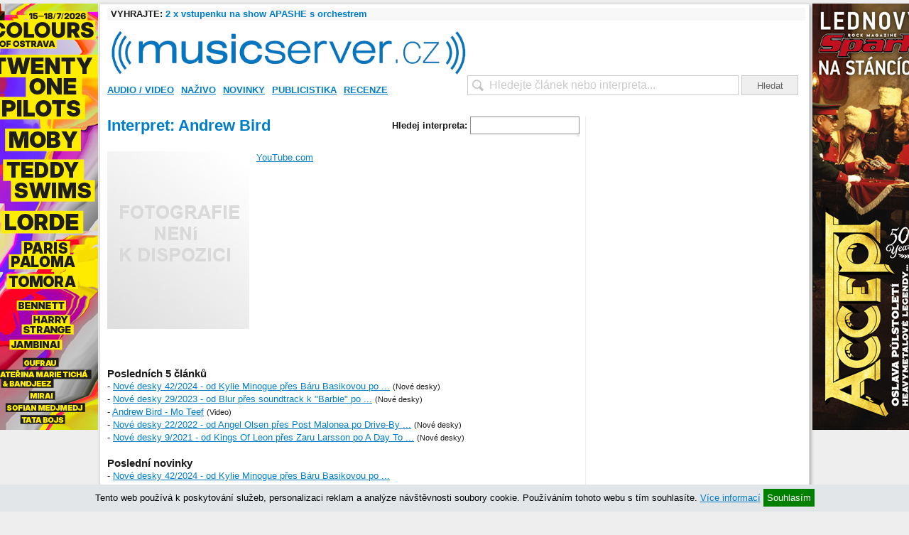

--- FILE ---
content_type: text/html; charset=UTF-8
request_url: https://musicserver.cz/interpret/Andrew-Bird/
body_size: 11171
content:
<!DOCTYPE html PUBLIC "-//W3C//DTD XHTML 1.0 Strict//EN" "http://www.w3.org/TR/xhtml1/DTD/xhtml1-strict.dtd">
<html xmlns="http://www.w3.org/1999/xhtml">
<head>
<meta http-equiv="Content-Type" content="text/html; charset=utf-8" />
<meta name="robots" content="all,follow">
<meta http-equiv="cache-control" content="public" />
<meta name="author" content="prolidi.cz" />
<meta name="copyright" content="prolidi.cz" />
<meta name="keywords" content="musicserver,recenze,cs,dvd" />
<meta name="description" content="Andrew Bird" />
<meta http-equiv="Content-language" content="cs" />
<link rel="SHORTCUT ICON" href="/favicon.ico" />
<link rel="alternate" type="text/xml" title="RSS" href="https://musicserver.cz/rss/" />
<title>Andrew Bird - musicserver.cz</title>
<script type="text/javascript" src="/js/jquery-latest.min.js"></script>
<script type="text/javascript" src="/js/jquery-ui.min.js"></script>
<script type="text/javascript" src="/js/jquery.fancybox.pack.js"></script>
<script type="text/javascript" src="/js/ms.js"></script>
<script type="text/javascript">
/*
$(document).ready(function() {
 $("input[name=hledat]").autocomplete({
  source: "/hnas/",
  minLength: 1,
  select: function(event,ui) {
   if(ui.item.url!=0) document.location=ui.item.url;
   $('input[name=hledat]').val("");
   return false;
  }
 });
});
*/
</script> 
<link rel="stylesheet" type="text/css" href="/css/jquery.fancybox.css" media="screen" />
<link rel="stylesheet" type="text/css" href="/css/jquery-ui.css" />
<link rel="stylesheet" type="text/css" href="/css/ms.css" />

<meta property="og:url" content="https://musicserver.cz/interpret/Andrew-Bird/" />
<meta property="og:type" content="article" />
<meta property="og:description" content="Andrew Bird" />
<meta property="og:title" content="Andrew Bird - " />
<meta property="og:site_name" content="musicserver.cz" />
<meta property="fb:app_id" content="123088031076219" />
<script type='text/javascript' src=//www.imeg.cz/rev/www/delivery/spcjs.php?id=1'></script>
<script async src="https://www.googletagmanager.com/gtag/js?id=G-ELR2NFHMSH"></script>
<script>window.dataLayer=window.dataLayer || [];function gtag(){dataLayer.push(arguments);}gtag('js',new Date());gtag('config','G-ELR2NFHMSH');</script>
<!-- (C)2000-2015 Gemius SA - gemiusAudience / musicserver.cz / Ostatni -->
<script type="text/javascript">
<!--//--><![CDATA[//><!--
var pp_gemius_identifier = '0sI7W2NgVN4EyrSX394WmMQK7_Y_iMMK1.ZYsO_39In.H7';
// lines below shouldn't be edited
function gemius_pending(i) { window[i] = window[i] || function() {var x = window[i+'_pdata'] = window[i+'_pdata'] || []; x[x.length]=arguments;};};
gemius_pending('gemius_hit'); gemius_pending('gemius_event'); gemius_pending('pp_gemius_hit'); gemius_pending('pp_gemius_event');
(function(d,t) {try {var gt=d.createElement(t),s=d.getElementsByTagName(t)[0],l='http'+((location.protocol=='https:')?'s':''); gt.setAttribute('async','async');
gt.setAttribute('defer','defer'); gt.src=l+'://spir.hit.gemius.pl/xgemius.js'; s.parentNode.insertBefore(gt,s);} catch (e) {}})(document,'script');
//--><!]]>
</script>
<script async src="//pagead2.googlesyndication.com/pagead/js/adsbygoogle.js"></script>
<script src="//d.seznam.cz/recass/js/sznrecommend-measure.min.js" data-webid="53"></script>
<script src="//d.seznam.cz/recass/js/sznrecommend.min.js"></script>
</head>

<body>
<div id="pgwrap" style="display:block">
<center><div id="banner-top">
<ins data-revive-zoneid="1" data-revive-id="68e442ef5851f9c8b43d76e6cdac1d18"></ins>
<script async src="//www.imeg.cz/rev/www/delivery/asyncjs.php"></script>
</div></center>
<div id="counters" style="position:absolute;top:0;left:-5000px">
<a href="//www.toplist.cz"><script language="JavaScript" type="text/javascript" charset="utf-8"><!--
document.write('<img src="//toplist.cz/count.asp?id=23882&http='+encodeURIComponent(document.referrer)+'&t='+encodeURIComponent(document.title)+'&l='+encodeURIComponent(document.URL)+'&wi='+encodeURIComponent(window.screen.width)+'&he='+encodeURIComponent(window.screen.height)+'&cd='+encodeURIComponent(window.screen.colorDepth)+'" width="1" height="1" border=0 alt="TOPlist" />');
//--></script><noscript><img src="//toplist.cz/count.asp?id=23882&njs=1" border="0" alt="TOPlist" width="1" height="1" /></noscript></a><!-- start prolidi pocitadlo - id=4444 -->
<noscript><img src="//poc2.prolidi.cz/obrazek.gif?i=4444&amp;l=2" border="0" alt="0" width="1" height="1" /></noscript>
<script type="text/javascript"><!--//
var isite=4444;
//--></script>
<script type="text/javascript" src="//poc2.prolidi.cz/prolidipoc2.js"></script>
<!-- end prolidi pocitadlo - id=4444 -->
</div>
 <div id="obal">
 <script>
  window.onload=function() { document.getElementById('banner-sky-levy').style.top=(document.getElementById('obal').offsetTop)+"px"; document.getElementById('banner-sky-pravy').style.top=(document.getElementById('obal').offsetTop)+"px"; document.getElementById('banner-sky-levy').style.position='fixed'; document.getElementById('banner-sky-pravy').style.position='fixed'; }
  window.onscroll=function() { if(typeof(window.scrollY) == 'number') var scrollY=window.scrollY; else var scrollY=document.documentElement.scrollTop; if(scrollY > document.getElementById('obal').offsetTop) { document.getElementById('banner-sky-levy').style.top="0px"; document.getElementById('banner-sky-pravy').style.top="0px"; } else { document.getElementById('banner-sky-levy').style.top=(document.getElementById('obal').offsetTop-scrollY)+"px"; document.getElementById('banner-sky-pravy').style.top=(document.getElementById('obal').offsetTop-scrollY)+"px"; }}
 </script>
 <div id="banner-sky-levy" style="position:absolute;margin-left:-168px;top:0px">
  <ins data-revive-zoneid="2" data-revive-id="68e442ef5851f9c8b43d76e6cdac1d18"></ins>
  <script async src="//www.imeg.cz/rev/www/delivery/asyncjs.php"></script>
 </div>
 <div id="banner-sky-pravy" style="position:absolute;margin-left:998px;top:0px;">
  <ins data-revive-zoneid="3" data-revive-id="68e442ef5851f9c8b43d76e6cdac1d18"></ins>
  <script async src="//www.imeg.cz/rev/www/delivery/asyncjs.php"></script>
 </div>
  <div id="soutez">
   <strong>VYHRAJTE:</strong> <a href="/soutez/">2 x vstupenku na show APASHE s orchestrem</a>
  </div>
  <div class="clear"></div>
  <div id="hlava">
   <div id="logo"><a href="/"><img src="/images/logo-ms-blue.png" width="500" alt="" /></a></div>
  <div id="login">
  </div>
   <div id="hledat"><form action="/hledat/" onsubmit="if(document.getElementById('hledatid').value!='' && document.getElementById('hledatid').value!=document.getElementById('hledatid').defaultValue) window.location='/hledat/'+encodeURI(document.getElementById('hledatid').value).replace(/%20/g,'+')+'/'; else alert('Zkuste nejdříve zadat co chcete hledat.'); return false;"><input type="text" name="hledat" id="hledatid" class="input" value="Hledejte článek nebo interpreta..." onfocus="if(this.value==this.defaultValue) { this.value = ''; this.style.color='#000';}" onblur="if(this.value=='') { this.value = this.defaultValue;this.style.color='#cbcbcb';}" /> <input type="submit" value="Hledat" class="button" /></form></div>
  </div>
  <div id="menu">
   <ul><li><a href="/audio-video/">Audio / Video</a><div><a href="/audio/">Audio</a><a href="/video/">Video</a></div></li><li><a href="/nazivo/">Naživo</a><div><a href="/fotogalerie/">Fotogalerie</a></div></li><li><a href="/novinky/">Novinky</a><div><a href="/komentare-hitparad-ceske/">České hitparády</a><a href="/komercni-clanky/">Komerční články</a><a href="/nove-desky/">Nové desky</a><a href="/tiskove-zpravy/">Tiskové zprávy</a></div></li><li><a href="/publicistika/">Publicistika</a><div><a href="/komentovane-diskografie/">Komentované diskografie</a><a href="/na-okraj/">Na okraj</a><a href="/nejvic-nej/">Nejvíc nej</a><a href="/rozhovory/">Rozhovory</a><a href="/ultrapoparuv-koutek/">Ultrapopařův koutek</a></div></li><li><a href="/recenze/">Recenze</a><div><a href="/hudba-v-tisku/">Hudba v tisku</a><a href="/hudba-v-tv/">Hudba v TV</a><a href="/makrorecenze/">Makrorecenze</a><a href="/minirecenze/">Minirecenze</a><a href="/slavna-alba/">Slavná alba</a><a href="/zaprasenosti/">Zaprášenosti</a></div></li></ul>
  </div>
  <div class="leva">
 <div class="stred">
  <script type="text/javascript">
  function getInt(action,odkud) {
   var hlavicka = document.getElementsByTagName('head')[0];
   var dataLoader = document.getElementById('scriptLoader');
   if(dataLoader) hlavicka.removeChild(dataLoader);
   script = document.createElement('script');
   script.id = 'scriptLoader';
   script.src = "/interpret/"+action+"/"+odkud+"/";
   x = document.getElementsByTagName('head')[0];
   x.appendChild(script);
   return false;
  }
  function ge(co) {
   return document.getElementById(co);
  }
  </script>
  <div style="float:right">
  <b>Hledej interpreta: </b><input id="idinterpret" name="finter" onkeyup="getInt('nasep',this.value)" autocomplete="off">
  <div style="right:0px;position:relative;"><div id="vinterpreti" style="right:0px;position:absolute;z-index:10;background:#EEEEEE;padding:2px;"></div></div>
  <br />
  </div>

  <h1>Interpret: Andrew Bird</h1>
                 <br />
                 <div style="height:250px; float:left">
                  <img id="fotka" src="/img/autor/autor-blank.jpg" /><br />
                 </div>
                 <div style="float:left; margin-left:10px;">
                  <a href="http://www.youtube.com/results?search_query=Andrew+Bird" target="_blank">YouTube.com</a><br /><br />
                 </div>
                 <br clear="all" />
                 <br />
                 <br />
                 <br />
                </div>

              <div class="int-list">
              <h3>Posledních 5 článků</h3>
                  - <a href="/clanek/74758/nove-desky-42-2024-od-kylie-minogue-pres-baru-basikovou-po-rag-n-bone-mana/" title="Nové desky 42/2024 - od Kylie Minogue přes Báru Basikovou po Rag'n'Bone Mana">Nové desky 42/2024 - od Kylie Minogue přes Báru Basikovou po ...</a> <small>(Nové desky)</small><br />
                  - <a href="/clanek/71430/nove-desky-29-2023-od-blur-pres-soundtrack-k-barbie-po-rockery-greta-van-fleet/" title="Nové desky 29/2023 - od Blur přes soundtrack k &quot;Barbie&quot; po rockery Greta Van Fleet">Nové desky 29/2023 - od Blur přes soundtrack k &quot;Barbie&quot; po ...</a> <small>(Nové desky)</small><br />
                  - <a href="/clanek/71437/andrew-bird-mo-teef/" title="">Andrew Bird - Mo Teef</a> <small>(Video)</small><br />
                  - <a href="/clanek/68333/nove-desky-22-2022-od-angel-olsen-pres-post-malonea-po-drive-by-truckers/" title="Nové desky 22/2022 - od Angel Olsen přes Post Malonea po Drive-By Truckers">Nové desky 22/2022 - od Angel Olsen přes Post Malonea po Drive-By ...</a> <small>(Nové desky)</small><br />
                  - <a href="/clanek/65275/nove-desky-9-2021-od-kings-of-leon-pres-zaru-larsson-po-a-day-to-remember/" title="Nové desky 9/2021 - od Kings Of Leon přes Zaru Larsson po A Day To Remember">Nové desky 9/2021 - od Kings Of Leon přes Zaru Larsson po A Day To ...</a> <small>(Nové desky)</small><br />
                  <br />
              <h3>Poslední novinky</h3>
                  - <a href="/clanek/74758/nove-desky-42-2024-od-kylie-minogue-pres-baru-basikovou-po-rag-n-bone-mana/" title="Nové desky 42/2024 - od Kylie Minogue přes Báru Basikovou po Rag'n'Bone Mana">Nové desky 42/2024 - od Kylie Minogue přes Báru Basikovou po ...</a><br />
                  - <a href="/clanek/71430/nove-desky-29-2023-od-blur-pres-soundtrack-k-barbie-po-rockery-greta-van-fleet/" title="Nové desky 29/2023 - od Blur přes soundtrack k &quot;Barbie&quot; po rockery Greta Van Fleet">Nové desky 29/2023 - od Blur přes soundtrack k &quot;Barbie&quot; po ...</a><br />
                  - <a href="/clanek/68333/nove-desky-22-2022-od-angel-olsen-pres-post-malonea-po-drive-by-truckers/" title="Nové desky 22/2022 - od Angel Olsen přes Post Malonea po Drive-By Truckers">Nové desky 22/2022 - od Angel Olsen přes Post Malonea po Drive-By ...</a><br />
                  - <a href="/clanek/65275/nove-desky-9-2021-od-kings-of-leon-pres-zaru-larsson-po-a-day-to-remember/" title="Nové desky 9/2021 - od Kings Of Leon přes Zaru Larsson po A Day To Remember">Nové desky 9/2021 - od Kings Of Leon přes Zaru Larsson po A Day To ...</a><br />
                  - <a href="/clanek/64488/nove-desky-43-2020-od-ariany-grande-pres-keitha-jarretta-po-b-side-band/" title="Nové desky 43/2020 - od Ariany Grande přes Keitha Jarretta po B-Side Band">Nové desky 43/2020 - od Ariany Grande přes Keitha Jarretta po B-Side ...</a><br />
                  - <a href="/clanek/52892/nove-desky-pro-13-tyden/" title="">Nové desky pro 13. týden</a><br />
                  - <a href="/clanek/36640/soundtrack-k-muppets-ozdobi-joanna-newsom-feist-nebo-mickey-rooney/" title="">Soundtrack k "Muppets" ozdobí Joanna Newsom, Feist nebo Mickey Rooney</a><br />
                  <br />
                  <h3>Ostatní články</h3>
                  - <a href="/clanek/71437/andrew-bird-mo-teef/" title="">Andrew Bird - Mo Teef</a> <small>(Video)</small><br />
                  - <a href="/clanek/26124/mp3-jukebox-21-2009/" title="">MP3 Jukebox 21/2009</a> <small>(Audio)</small><br />
                  - <a href="/clanek/24781/zaostreno-na-podpultovky-5-2009/" title="">Zaostřeno na podpultovky 5/2009</a> <small>(Publicistika)</small><br />
                  - <a href="/clanek/24740/video-jukebox-4-2009/" title="">Video Jukebox 4/2009</a> <small>(Video)</small><br />
                  - <a href="/clanek/17695/mp3-jukebox-7-2007/" title="">MP3 Jukebox 7/2007</a> <small>(Audio)</small><br />
 </div>
 </div><!-- /leva -->
  <div class="prava" style="overflow:hidden">
<ins data-revive-zoneid="23" data-revive-id="68e442ef5851f9c8b43d76e6cdac1d18"></ins>
<script async src="//www.imeg.cz/rev/www/delivery/asyncjs.php"></script>
  <h3 style="margin-top: 0">ALBUM TÝDNE 04/2026</h3>
  <div class="premtyd" style="cursor:pointer" onclick="document.location='/clanek/77986/martin-kyspersky-ales-pilgr-marek-doubrava-petr-nikl-chunta/'">
   <img src="/img/233742.jpg" align="left" style="margin-right: 5px;box-shadow:2px 2px 2px #aaa; width:150px" />
   <a href="/clanek/77986/martin-kyspersky-ales-pilgr-marek-doubrava-petr-nikl-chunta/" class="title"><strong>Martin Kyšperský, Aleš Pilgr, Marek Doubrava, Petr Nikl</strong></a><br />
   <strong>Chunta</strong><br />
   <p class="mt5">V roce 2023 se frontman Květů Martin Kyšperský spojil s výtvarníkem a snílkem Petrem Niklem a vydali společnou desku s hitem "Dogátka". Teď mezi sebe přibrali ještě dlouholetého Kyšperského parťáka Aleše Pilgra a Marka Doubravu z Hm… a nahráli o dost barevnější album "Chunta".</p>
   <b>9/10</b>
   <div class="clear"></div>
  </div>

<div id="adssmr" class="banner" style="margin-top:10px;text-align:center">
 <ins data-revive-zoneid="4" data-revive-id="68e442ef5851f9c8b43d76e6cdac1d18"></ins>
 <script async src="//www.imeg.cz/rev/www/delivery/asyncjs.php"></script>
</div>


  <h3>NEJČTENĚJŠÍ ČLÁNKY <small>(za poslední týden)</small></h3>
  <ul class="unordered-m-link-list">
    <li><a href="/clanek/78086/tereza-maskova-ruzove-o2-universum-praha-24-1-2026/" class="nadpis"><span>Naživo</span>: Koncert s velkou show a ještě větší duší. Tereza Mašková nadchla O2 universum</a></li>
    <li class="even"><a href="/clanek/78095/yungblud-se-omluvil-za-spolecnou-fotku-s-tillem-lindemannem-z-rammstein/" class="nadpis">Yungblud se omluvil za společnou fotku s Tillem Lindemannem z Rammstein</a></li>
    <li><a href="/clanek/78087/andrea-bocelli-cesky-narodni-symfonicky-orchestr-o2-arena-praha-24-11-2026/" class="nadpis"><span>Naživo</span>: K slzám na krajíčku a lapání po dechu vždy spolehlivě zavelí. Nikdo na něj nemá. Jmenuje se Andrea Bocelli</a></li>
    <li class="even"><a href="/clanek/78115/bruce-springsteen-streets-of-minneapolis/" class="nadpis"><span>Audio</span>: Pohár trpělivosti Bruce Springsteena přetekl. V protestsongu "Streets of Minneapolis" je až děsivě přímý</a></li>
    <li><a href="/clanek/78054/tupici-feat-eva-adamczykova-pod-si-2-0/" class="nadpis"><span>Video</span>: Olympijské hymně "Poď si 2.0" od Ťupíků s Bárou Polákovou nepomohla ani Eva Adamczyková</a></li>
    <li class="even"><a href="/clanek/78083/ctyricet-nejlepsich-zahranicnich-desek-roku-2025-podle-musicserveru-10-1/" class="nadpis"><span>Nejvíc nej</span>: Čtyřicet nejlepších zahraničních desek roku 2025 podle musicserveru (10-1)</a></li>
    <li><a href="/clanek/78078/dvacet-nejlepsich-domacich-desek-roku-2025-podle-musicserveru-5-1/" class="nadpis"><span>Nejvíc nej</span>: Dvacet nejlepších domácích desek roku 2025 podle musicserveru (5-1)</a></li>
    <li class="even"><a href="/clanek/78113/michal-pavlicek-a-hoste-o2-universum-praha-28-1-2026/" class="nadpis"><span>Naživo</span>: Michal Pavlíček slavil jubileum a ze své bohaté hudební pokladnice vytahoval klenot za klenotem</a></li>
    <li><a href="/clanek/78084/udg-delaji-cistku-opousti-je-pulka-skupiny-vcetne-zpevaka/" class="nadpis">UDG dělají čistku, opouští je půlka skupiny včetně zpěváka</a></li>
    <li class="even"><a href="/clanek/78109/zaz-o2-universum-praha-27-1-2026/" class="nadpis"><span>Naživo</span>: ZAZ tentokrát v Praze nezářila tak jako obvykle</a></li>
  </ul>

<!-- br /><a href="/to/chaty" target="_blank"><img src="http://www.imeg.cz/img/chaty.jpg" alt="Chaty" /></a -->

  <h3>FILMSERVER.CZ PÍŠE</h3>
  <ul class="unordered-m-link-list">
    <li><a href="https://filmserver.cz/clanek/20315/nerikejte-mi-dedo/" class="nadpis">Neříkejte mi dědo</a></li>
    <li class="even"><a href="https://filmserver.cz/clanek/20314/how-to-make-a-killing/" class="nadpis">How to Make a Killing</a></li>
    <li><a href="https://filmserver.cz/clanek/20310/tv-tipy-30-1-2026-5-2-2026/" class="nadpis">TV tipy: Autíčkář Julius Caesar zařídil návrat detektiva</a></li>
    <li class="even"><a href="https://filmserver.cz/clanek/20313/berlin/" class="nadpis">Berlín</a></li>
    <li><a href="https://filmserver.cz/clanek/20312/pravda-a-zrada/" class="nadpis">Pravda a zrada</a></li>
    <li class="even"><a href="https://filmserver.cz/clanek/20308/kinopremiery-5-tyden/" class="nadpis">Kinopremiéry: Princezna stokrát jinak volá SOS a dostala milost</a></li>
    <li><a href="https://filmserver.cz/clanek/20311/nevdecne-bytosti/" class="nadpis">Nevděčné bytosti</a></li>
    <li class="even"><a href="https://filmserver.cz/clanek/20309/super-mario-galakticky-film/" class="nadpis">Super Mario galaktický film</a></li>
    <li><a href="https://filmserver.cz/clanek/20307/top-20-cr-4-tyden/" class="nadpis">Top 20 ČR: Avatar je stále neporažen</a></li>
    <li class="even"><a href="https://filmserver.cz/clanek/20304/box-office-4-vikend/" class="nadpis">Box office: Konec vlády Avatara</a></li>
  </ul>

  <h3>FULLMOONZINE.CZ PÍŠE</h3>
  <ul class="unordered-m-link-list">
  <li><a href="https://www.fullmoonzine.cz/clanky/nejlepsi-texty-full-moonu-2025" class="nadpis">Nejlepší texty Full Moonu 2025</a></li><li class="even"><a href="https://www.fullmoonzine.cz/clanky/atmosfera-co-se-nevejde-mezi-steny-stygian-bough-40-watt-sun" class="nadpis">Atmosféra, co se nevejde mezi stěny (Stygian Bough + 40 Watt Sun)</a></li><li><a href="https://www.fullmoonzine.cz/galerie/stella-rose-barbora-hora-27-1-2026-kabinet-muz-brno" class="nadpis">Stella Rose + Barbora Hora, 27.1.2026, Kabinet Múz, Brno</a></li><li class="even"><a href="https://www.fullmoonzine.cz/clanky/nejlepsi-texty-full-moonu-2025-ludia-precenuju-schopnost-umelcov-nieco-zmenit-a-to-je-zasadna-chyba-agata-pyzik" class="nadpis">Nejlepší texty Full Moonu 2025: „Ľudia preceňujú schopnosť umelcov niečo zmeniť, a to je zásadná chyba“ (Agata Pyzik)</a></li><li><a href="https://www.fullmoonzine.cz/clanky/nejlepsi-texty-full-moonu-2025-vsechny-cesty-vedou-k-taboraku-folkova-lipnice" class="nadpis">Nejlepší texty Full Moonu 2025: Všechny cesty vedou k táboráku (Folková Lipnice)</a></li>  </ul>

  <h3>SPARK PÍŠE</h3>
  <ul class="unordered-m-link-list">
  <li><a href="https://www.spark-rockmagazine.cz/od-samanismu-k-metalu-michal-pavlicek-oslavil-sedmdesatiny-v-o2-universu" class="nadpis">Od šamanismu k metalu: Michal Pavlíček oslavil sedmdesátiny v O2 universu</a></li><li class="even"><a href="https://www.spark-rockmagazine.cz/pardubicky-navar-a-zpevacka-barbora-filipi-kris-prichazeji-s-duetem-pojednavajicim-o-zpevaccine-zivotni-tragedii" class="nadpis">Pardubický NAVAR a zpěvačka Barbora Filipi (KRIS) přicházejí s duetem pojednávajícím o zp�</a></li><li><a href="https://www.spark-rockmagazine.cz/agnostic-front-nakopavaji-v-novem-singlu-sedaci-cast-vsem-uhybakum-cast-vsem" class="nadpis">AGNOSTIC FRONT nakopávají v novém singlu sedací část všem uhýbákům</a></li><li class="even"><a href="https://www.spark-rockmagazine.cz/sabaton-odkladaji-severoamericke-turne" class="nadpis">SABATON odkládají severoamerické turné</a></li><li><a href="https://www.spark-rockmagazine.cz/neskladal-jsem-novou-desku-s-vedomim-ze-bude-posledni-rika-frontman-megadeth-dave-mustaine-v-unorovem-sparku" class="nadpis">„Neskládal jsem novou desku s vědomím, že bude poslední,“ říká frontman MEGADETH Dave M</a></li>  </ul>

  <h3>CO, KDY, KDE &nbsp; <small>(doporučujeme)</small></h3>
  <small>
  <div style="display:inline-block;width:50px;">So 31.01.</div> <a href="/cokdykde/zobraz/29211/">Benjamin Amaru (CH)</a> <small>(Café V lese, Praha)</small><br />
  <div style="display:inline-block;width:50px;">So 31.01.</div> <a href="/cokdykde/zobraz/31865/">Youth Code (US) / King Yosef (US) / Street Sects (US)</a> <small>(Kabinet Múz, Brno)</small><br />
  <div style="display:inline-block;width:50px;">Čt 05.02.</div> <a href="/cokdykde/zobraz/28904/">Béla Fleck / Edmara Castañedy / Antonio Sánchez (US/CO/MEX)</a> <small>(Archa+, Praha)</small><br />
  <div style="display:inline-block;width:50px;">So 07.02.</div> <a href="/cokdykde/zobraz/29214/">Alfa Mist (UK)</a> <small>(MeetFactory, Praha)</small><br />
  <div style="display:inline-block;width:50px;">Po 09.02.</div> <a href="/cokdykde/zobraz/26005/">Marcus & Martinus (SWE)</a> <small>(Sono Centrum, Brno)</small><br />
  <div style="display:inline-block;width:50px;">Po 09.02.</div> <a href="/cokdykde/zobraz/26068/">All Time Low (US)</a> <small>(SaSaZu, Praha)</small><br />
  <div style="display:inline-block;width:50px;">Út 10.02.</div> <a href="/cokdykde/zobraz/26006/">Marcus & Martinus (SWE)</a> <small>(Forum Karlín, Praha)</small><br />
  <div style="display:inline-block;width:50px;">Čt 12.02.</div> <a href="/cokdykde/zobraz/31205/">Lenka Dusilová (CZ)</a> <small>(Archa+, Praha)</small><br />
  <div style="display:inline-block;width:50px;">Ne 15.02.</div> <a href="/cokdykde/zobraz/30165/">BvdLvd (UK) / Changeline (FR)</a> <small>(Café V Lese, Praha)</small><br />
  <div style="display:inline-block;width:50px;">Po 16.02.</div> <a href="/cokdykde/zobraz/26067/">Sombr (US)</a> <small>(Forum Karlín, Praha)</small><br />
  </small>
  <p align="center"><a href="/cokdykde/">&raquo; zobrazit všechny akce &laquo;</a></p>
  <h3>OBLÍBENÍ INTERPRETI <small>(za poslední týden)</small></h3>
   <a style="white-space:nowrap" href="/interpret/vladimir-misik/">Vladimír Mišík</a>
   <a style="white-space:nowrap" href="/interpret/the-prodigy/">The Prodigy</a>
   <a style="white-space:nowrap" href="/interpret/justin-bieber/">Justin Bieber</a>
   <a style="white-space:nowrap" href="/interpret/prince/">Prince</a>
   <a style="white-space:nowrap" href="/interpret/madonna/">Madonna</a>
   <a style="white-space:nowrap" href="/interpret/lady-gaga/">Lady Gaga</a>
   <a style="white-space:nowrap" href="/interpret/ewa-farna/">Ewa Farna</a>
   <a style="white-space:nowrap" href="/interpret/beyonce/">Beyoncé</a>
   <a style="white-space:nowrap" href="/interpret/the-cure/">The Cure</a>
   <a style="white-space:nowrap" href="/interpret/coldplay/">Coldplay</a>

  <div id="facebook" style="margin-top:10px;">
   <iframe src="//www.facebook.com/plugins/fan.php?connections=10&amp;height=260&amp;id=171984707401&amp;locale=cs_CZ&amp;logobar=false&amp;sdk=joey&amp;stream=false&amp;width=300" class="fb_ltr" name="f135e0ff7e33918" id="f1c92e067b2e2e4" scrolling="no" frameborder="0" height="260"></iframe>
  </div>

  <div id="gplus" style="margin-top: 10px; width: 300px; height: 118px;  overflow: hidden; border-right: 1px solid #DCDCDC">
   <script type="text/javascript" src="https://apis.google.com/js/plusone.js">{lang: 'cs'}</script>
   <div class="g-plus" data-width="300" data-height="131" data-href="//plus.google.com/109447285515445925772" data-rel="publisher"></div>
  </div>

  </div><!-- /prava -->
  <div class="clear"></div>
 </div>
 <div id="pata">
  <div>
   <div style="float:left">
    <a href="//facebook.com/musicserver" target="_blank"><img src="/images/s-fb.png" alt="filmserver.cz na Facebooku" /></a>
    <a href="//twitter.com/musicservercz" target="_blank"><img src="/images/s-tw.png" alt="filmserver.cz na Twitteru" /></a>
    <a href="//cz.linkedin.com/company/" target="_blank"><img src="/images/s-in.png" alt="filmserver.cz na LinkedIn" /></a>
    <a href="//youtube.com/musicservercz" target="_blank"><img src="/images/s-yt.png" alt="filmserver.cz na YouTube" /></a>
    <a href="/rss/"><img src="/images/s-rss.png" alt="" /></a>
    <!-- a href="#" target="_blank"><img src="/images/s-gp.png" alt="filmserver.cz na Google+" /></a -->
    <br />
    musicserver.cz - hudba od začátku do konce
   </div>
   <div style="text-align: right;">
    &copy;2010-2026 <a href="https://www.imeg.cz/">IMEG s.r.o.</a> | Vyrobil <a href="https://prolidi.cz" target="_blank">Prolidi.cz</a><br />
    <a href="/o-nas/">Kontaktní informace</a> | <a href="/reklama/">Informace o inzerci</a> | <a href="/autori/">Redakce</a> | <a href="/volna-mista/">Volná místa</a> | <a href="/zasady/">Zásady ochrany o.ú.</a> | <a href="./?mobile=1">Mobilní verze</a> | ISSN 1803-6309<br />
    Jakékoliv užití obsahu včetně převzetí článků je bez souhlasu IMEG s.r.o. zakázáno.<br />
    Tento server byl v roce 2024 podpořen Ministerstvem kultury České republiky.
   </div>
  </div>
 </div>

</div>
<script>
var adbt=Math.floor((Math.random()*94857382)+1);
(function(window){if(window.fuckAdBlock!==undefined){return}var FuckAdBlock=function(options){if(options!==undefined){this.setOption(options)}var self=this;window.addEventListener('load',function(){setTimeout(function(){if(self._options.checkOnLoad===true){if(self._var.bait===null){self._creatBait()}setTimeout(function(){self.check()},1)}},1)},false)};FuckAdBlock.prototype._options={checkOnLoad:true,resetOnEnd:true,loopCheckTime:50,loopMaxNumber:5,baitClass:'pub_300x250 pub_300x250m pub_728x90 text-ad textAd text_ad text_ads text-ads text-ad-links',baitStyle:'width: 1px !important; height: 1px !important; position: absolute !important; left: -10000px !important; top: -1000px !important;',};FuckAdBlock.prototype._var={version:'3.0.1',bait:null,checking:false,loop:null,loopNumber:0,event:{detected:[],notDetected:[]}};FuckAdBlock.prototype._bait=null;FuckAdBlock.prototype.setOption=function(options,value){if(value!==undefined){var key=options;options={};options[key]=value}for(option in options){this._options[option]=options[option]}return this};FuckAdBlock.prototype._creatBait=function(){var bait=document.createElement('div');bait.setAttribute('class',this._options.baitClass);bait.setAttribute('style',this._options.baitStyle);this._var.bait=window.document.body.appendChild(bait);this._var.bait.offsetParent;this._var.bait.offsetHeight;this._var.bait.offsetLeft;this._var.bait.offsetTop;this._var.bait.offsetWidth;this._var.bait.clientHeight;this._var.bait.clientWidth};FuckAdBlock.prototype._destroyBait=function(){window.document.body.removeChild(this._var.bait);this._var.bait=null};FuckAdBlock.prototype.check=function(loop){if(loop===undefined){loop=true}if(this._var.checking===true){return false}this._var.checking=true;if(this._var.bait===null){this._creatBait()}var self=this;this._var.loopNumber=0;if(loop===true){this._var.loop=setInterval(function(){self._checkBait(loop)},this._options.loopCheckTime)}this._checkBait(loop);return true};FuckAdBlock.prototype._checkBait=function(loop){var detected=false;if(this._var.bait===null){this._creatBait()}if(window.document.body.getAttribute('abp')!==null||this._var.bait.offsetParent===null||this._var.bait.offsetHeight==0||this._var.bait.offsetLeft==0||this._var.bait.offsetTop==0||this._var.bait.offsetWidth==0||this._var.bait.clientHeight==0||this._var.bait.clientWidth==0){detected=true}if(window.getComputedStyle!==undefined){var baitTemp=window.getComputedStyle(this._var.bait,null);if(baitTemp.getPropertyValue('display')=='none'||baitTemp.getPropertyValue('visibility')=='hidden'){detected=true}}if(loop===true){this._var.loopNumber++;if(this._var.loopNumber>=this._options.loopMaxNumber){clearInterval(this._var.loop);this._var.loop=null;this._var.loopNumber=0}}if(detected===true){if(loop===true){this._var.checking=false}this._destroyBait();this.emitEvent(true)}else if(this._var.loop===null||loop===false){if(loop===true){this._var.checking=false}this._destroyBait();this.emitEvent(false)}};FuckAdBlock.prototype.emitEvent=function(detected){var fns=this._var.event[(detected===true?'detected':'notDetected')];for(i in fns){fns[i]()}if(this._options.resetOnEnd===true){this.clearEvent()}return this};FuckAdBlock.prototype.clearEvent=function(){this._var.event.detected=[];this._var.event.notDetected=[]};FuckAdBlock.prototype.on=function(detected,fn){this._var.event[(detected===true?'detected':'notDetected')].push(fn);return this};FuckAdBlock.prototype.onDetected=function(fn){return this.on(true,fn)};FuckAdBlock.prototype.onNotDetected=function(fn){return this.on(false,fn)};window.fuckAdBlock=new FuckAdBlock()})(window);
function adBlockNotDetected() {}function adBlockDetected() {$.get("/img/trans.gif?adb-detect"+adbt);}
if(typeof fuckAdBlock === 'undefined') {adBlockDetected();}else{fuckAdBlock.onDetected(adBlockDetected);fuckAdBlock.onNotDetected(adBlockNotDetected);fuckAdBlock.on(true, adBlockDetected);fuckAdBlock.on(false, adBlockNotDetected);fuckAdBlock.on(true, adBlockDetected).onNotDetected(adBlockNotDetected);}
fuckAdBlock.setOptions('checkOnLoad', false);fuckAdBlock.setOptions({checkOnLoad: false,resetOnEnd: false});
</script>
<div style="width:100%;text-align:center;border-top:1px dotted grey;">
<a href="http://www.smilemusic.cz" target="_blank">smile music</a>: 
<a href="http://www.spark-rockmagazine.cz" target="_blank">spark</a> | 
<a href="http://fakker.cz" target="_blank">fakker</a> | 
<a href="http://czechblade.cz" target="_blank">czech blade</a> | 
<a href="http://musicserver.cz" target="_blank">musicserver</a> | 
<a href="http://www.fullmoonmagazine.cz" target="_blank">full moon</a> | 
<a href="http://www.xplaylist.cz" target="_blank">xplaylist</a> | 
<a href="http://dayafter.cz/cs" target="_blank">day after</a> | 
<a href="http://filmserver.cz" target="_blank">filmserver</a> | 
<a href="http://webglobe.cz" target="_blank">webglobe</a>
</div>
<div id="dcok" style="display:none">
 <div style="height:40px;width:750px;">&nbsp;</div>
 <div id="cookies" style="width: 750px; margin: 0 auto; display:none; position: fixed; color: #000; bottom: 100px; left: 0; right: 0; z-index: 50; padding: 15px; background: #e2e6e9; box-shadow: 10px 10px 5px #888888; text-align: justify;">
  <h1>Souhlas s využitím cookies</h1>
  <br />
  Cookie je krátký textový soubor, který navštívená webová stránka odešle do prohlížeče. Umožňuje webu zaznamenat informace o vaší návštěvě, například preferovaný jazyk a další nastavení. Příští návštěva stránek tak může být snazší a produktivnější. Soubory cookie jsou důležité. Bez nich by procházení webu bylo mnohem složitější.
  <br /><br />
  Soubory cookie slouží k celé řadě účelů. Používáme je například k ukládání vašich nastavení bezpečného vyhledávání, k výběru relevantních reklam, ke sledování počtu návštěvníků na stránce, k usnadnění registrace nových služeb a k ochraně vašich dat.
  <br /><br />
  Přečtěte si o <a href="https://www.google.com/intl/cs/policies/technologies/types/" target="_blank">typech souborů cookie, které Google používá</a>, a o tom, jak společnost Google a její partneři tyto soubory cookie využívají <a href="https://www.google.com/intl/cs/policies/technologies/ads/" target="_blank">v reklamě</a>. <a href="https://www.google.com/intl/cs/policies/privacy/" target="_blank">Zásady ochrany soukromí</a> popisují, jak při používání souborů cookie společnost Google chrání vaše osobní údaje a další data.
  <div style="position:absolute;right:5px;top:5px;font-size:25px;cursor:pointer" onclick="$('#cookies').hide();return false;">X</div>
 </div>
 <div id="cookies-information" style="position: fixed; color: #000; bottom: 0; left: 0; right: 0; z-index: 50; padding: 10px; background: #e2e6e9; text-align: center;">
  <p>
  Tento web používá k poskytování služeb, personalizaci reklam a analýze návštěvnosti soubory cookie. Používáním tohoto webu s tím souhlasíte.
  <a href="#" onclick="$('#cookies').show();return false;">Více informací</a>
  <a href="#" onclick="$('#cookies-information').hide();setCookie('sCok',1,365);return false;" style="background: green; text-decoration: none; color: white; padding: 5px">Souhlasím</a>
  </p>
 </div>
</div>
<script>if(getCookie('sCok')==1) $('#dcok').hide(); else $('#dcok').show();</script>
    
<script>
 sznRecass.getRecommendationsByTags();
</script>
</body>
</html>
<!-- 0.001:0.024:0.015:0.04 -->
<!-- SZ= -->


--- FILE ---
content_type: text/html; charset=utf-8
request_url: https://accounts.google.com/o/oauth2/postmessageRelay?parent=https%3A%2F%2Fmusicserver.cz&jsh=m%3B%2F_%2Fscs%2Fabc-static%2F_%2Fjs%2Fk%3Dgapi.lb.en.2kN9-TZiXrM.O%2Fd%3D1%2Frs%3DAHpOoo_B4hu0FeWRuWHfxnZ3V0WubwN7Qw%2Fm%3D__features__
body_size: 163
content:
<!DOCTYPE html><html><head><title></title><meta http-equiv="content-type" content="text/html; charset=utf-8"><meta http-equiv="X-UA-Compatible" content="IE=edge"><meta name="viewport" content="width=device-width, initial-scale=1, minimum-scale=1, maximum-scale=1, user-scalable=0"><script src='https://ssl.gstatic.com/accounts/o/2580342461-postmessagerelay.js' nonce="mRZoIH7knS3ZuNF87mXI1Q"></script></head><body><script type="text/javascript" src="https://apis.google.com/js/rpc:shindig_random.js?onload=init" nonce="mRZoIH7knS3ZuNF87mXI1Q"></script></body></html>

--- FILE ---
content_type: text/html; charset=utf-8
request_url: https://www.google.com/recaptcha/api2/aframe
body_size: 268
content:
<!DOCTYPE HTML><html><head><meta http-equiv="content-type" content="text/html; charset=UTF-8"></head><body><script nonce="V7TMnIpGFT-7LFLAqscWKA">/** Anti-fraud and anti-abuse applications only. See google.com/recaptcha */ try{var clients={'sodar':'https://pagead2.googlesyndication.com/pagead/sodar?'};window.addEventListener("message",function(a){try{if(a.source===window.parent){var b=JSON.parse(a.data);var c=clients[b['id']];if(c){var d=document.createElement('img');d.src=c+b['params']+'&rc='+(localStorage.getItem("rc::a")?sessionStorage.getItem("rc::b"):"");window.document.body.appendChild(d);sessionStorage.setItem("rc::e",parseInt(sessionStorage.getItem("rc::e")||0)+1);localStorage.setItem("rc::h",'1769794934024');}}}catch(b){}});window.parent.postMessage("_grecaptcha_ready", "*");}catch(b){}</script></body></html>

--- FILE ---
content_type: application/x-javascript; charset=UTF-8
request_url: https://www.imeg.cz/rev/www/delivery/spc.php?zones=1%7C2%7C3%7C4%7C14%7C15%7C18%7C23&source=&r=45273388&charset=UTF-8&loc=https%3A//musicserver.cz/interpret/Andrew-Bird/
body_size: 1433
content:
var OA_output = new Array(); 
OA_output['1'] = '';
OA_output['1'] += "<"+"div id=\'beacon_fb2efd4113\' style=\'position: absolute; left: 0px; top: 0px; visibility: hidden;\'><"+"img src=\'https://www.imeg.cz/rev/www/delivery/lg.php?bannerid=0&amp;campaignid=0&amp;zoneid=1&amp;loc=https%3A%2F%2Fmusicserver.cz%2Finterpret%2FAndrew-Bird%2F&amp;cb=fb2efd4113\' width=\'0\' height=\'0\' alt=\'\' style=\'width: 0px; height: 0px;\' /><"+"/div>\n";
OA_output['2'] = '';
OA_output['2'] += "<"+"a href=\'https://www.imeg.cz/rev/www/delivery/cl.php?bannerid=1934&amp;zoneid=2&amp;sig=a4478e946651c9415bea50ddc4808addd45910af4d0e0d371e82f0ebb89ad210&amp;oadest=https%3A%2F%2Fwww.colours.cz%2F\' target=\'_blank\' rel=\'noopener nofollow\'><"+"img src=\'https://www.imeg.cz/rev/www/images/1ac7fa4d9ef7c5b63815522d9d192a72.png\' width=\'160\' height=\'600\' alt=\'Colours of Ostrava 2026\' title=\'Colours of Ostrava 2026\' border=\'0\' /><"+"/a><"+"div id=\'beacon_3d5013e647\' style=\'position: absolute; left: 0px; top: 0px; visibility: hidden;\'><"+"img src=\'https://www.imeg.cz/rev/www/delivery/lg.php?bannerid=1934&amp;campaignid=931&amp;zoneid=2&amp;loc=https%3A%2F%2Fmusicserver.cz%2Finterpret%2FAndrew-Bird%2F&amp;cb=3d5013e647\' width=\'0\' height=\'0\' alt=\'\' style=\'width: 0px; height: 0px;\' /><"+"/div>\n";
OA_output['3'] = '';
OA_output['3'] += "<"+"a href=\'https://www.imeg.cz/rev/www/delivery/cl.php?bannerid=1667&amp;zoneid=3&amp;sig=b9c6e62791d477c3408dff265b9e5486e4bb5ac7c4609f8055f00e08b443f248&amp;oadest=https%3A%2F%2Fwww.sparkshop.cz%2Fspark-2%2F\' target=\'_blank\' rel=\'noopener nofollow\'><"+"img src=\'https://www.imeg.cz/rev/www/images/673777de71b1cd006061f65cf13eccea.jpg\' width=\'160\' height=\'600\' alt=\'SPARK\' title=\'SPARK\' border=\'0\' /><"+"/a><"+"div id=\'beacon_e03dcf9a0b\' style=\'position: absolute; left: 0px; top: 0px; visibility: hidden;\'><"+"img src=\'https://www.imeg.cz/rev/www/delivery/lg.php?bannerid=1667&amp;campaignid=836&amp;zoneid=3&amp;loc=https%3A%2F%2Fmusicserver.cz%2Finterpret%2FAndrew-Bird%2F&amp;cb=e03dcf9a0b\' width=\'0\' height=\'0\' alt=\'\' style=\'width: 0px; height: 0px;\' /><"+"/div>\n";
OA_output['4'] = '';
OA_output['4'] += "<"+"div id=\'beacon_e672887982\' style=\'position: absolute; left: 0px; top: 0px; visibility: hidden;\'><"+"img src=\'https://www.imeg.cz/rev/www/delivery/lg.php?bannerid=0&amp;campaignid=0&amp;zoneid=4&amp;loc=https%3A%2F%2Fmusicserver.cz%2Finterpret%2FAndrew-Bird%2F&amp;cb=e672887982\' width=\'0\' height=\'0\' alt=\'\' style=\'width: 0px; height: 0px;\' /><"+"/div>\n";
OA_output['14'] = '';
OA_output['14'] += "<"+"script async src=\"https://pagead2.googlesyndication.com/pagead/js/adsbygoogle.js?client=ca-pub-8375675310456483\"\n";
OA_output['14'] += "crossorigin=\"anonymous\"><"+"/script>\n";
OA_output['14'] += "<"+"!-- MS mobil 1 -->\n";
OA_output['14'] += "<"+"ins class=\"adsbygoogle\"\n";
OA_output['14'] += "style=\"display:block\"\n";
OA_output['14'] += "data-ad-client=\"ca-pub-8375675310456483\"\n";
OA_output['14'] += "data-ad-slot=\"8959707881\"\n";
OA_output['14'] += "data-ad-format=\"auto\"\n";
OA_output['14'] += "data-full-width-responsive=\"true\"><"+"/ins>\n";
OA_output['14'] += "<"+"script>\n";
OA_output['14'] += "(adsbygoogle = window.adsbygoogle || []).push({});\n";
OA_output['14'] += "<"+"/script><"+"div id=\'beacon_732ef4bddf\' style=\'position: absolute; left: 0px; top: 0px; visibility: hidden;\'><"+"img src=\'https://www.imeg.cz/rev/www/delivery/lg.php?bannerid=179&amp;campaignid=4&amp;zoneid=14&amp;loc=https%3A%2F%2Fmusicserver.cz%2Finterpret%2FAndrew-Bird%2F&amp;cb=732ef4bddf\' width=\'0\' height=\'0\' alt=\'\' style=\'width: 0px; height: 0px;\' /><"+"/div>\n";
OA_output['15'] = '';
OA_output['15'] += "<"+"script async src=\"https://pagead2.googlesyndication.com/pagead/js/adsbygoogle.js?client=ca-pub-8375675310456483\"\n";
OA_output['15'] += "crossorigin=\"anonymous\"><"+"/script>\n";
OA_output['15'] += "<"+"!-- MS mobil 2 -->\n";
OA_output['15'] += "<"+"ins class=\"adsbygoogle\"\n";
OA_output['15'] += "style=\"display:block\"\n";
OA_output['15'] += "data-ad-client=\"ca-pub-8375675310456483\"\n";
OA_output['15'] += "data-ad-slot=\"4389907482\"\n";
OA_output['15'] += "data-ad-format=\"auto\"\n";
OA_output['15'] += "data-full-width-responsive=\"true\"><"+"/ins>\n";
OA_output['15'] += "<"+"script>\n";
OA_output['15'] += "(adsbygoogle = window.adsbygoogle || []).push({});\n";
OA_output['15'] += "<"+"/script><"+"div id=\'beacon_f2d0303217\' style=\'position: absolute; left: 0px; top: 0px; visibility: hidden;\'><"+"img src=\'https://www.imeg.cz/rev/www/delivery/lg.php?bannerid=180&amp;campaignid=4&amp;zoneid=15&amp;loc=https%3A%2F%2Fmusicserver.cz%2Finterpret%2FAndrew-Bird%2F&amp;cb=f2d0303217\' width=\'0\' height=\'0\' alt=\'\' style=\'width: 0px; height: 0px;\' /><"+"/div>\n";
OA_output['18'] = '';
OA_output['18'] += "<"+"script async src=\"https://pagead2.googlesyndication.com/pagead/js/adsbygoogle.js?client=ca-pub-8375675310456483\"\n";
OA_output['18'] += "crossorigin=\"anonymous\"><"+"/script>\n";
OA_output['18'] += "<"+"!-- MS mobil 3 -->\n";
OA_output['18'] += "<"+"ins class=\"adsbygoogle\"\n";
OA_output['18'] += "style=\"display:block\"\n";
OA_output['18'] += "data-ad-client=\"ca-pub-8375675310456483\"\n";
OA_output['18'] += "data-ad-slot=\"1640991591\"\n";
OA_output['18'] += "data-ad-format=\"auto\"\n";
OA_output['18'] += "data-full-width-responsive=\"true\"><"+"/ins>\n";
OA_output['18'] += "<"+"script>\n";
OA_output['18'] += "(adsbygoogle = window.adsbygoogle || []).push({});\n";
OA_output['18'] += "<"+"/script><"+"div id=\'beacon_03f257d211\' style=\'position: absolute; left: 0px; top: 0px; visibility: hidden;\'><"+"img src=\'https://www.imeg.cz/rev/www/delivery/lg.php?bannerid=1543&amp;campaignid=4&amp;zoneid=18&amp;loc=https%3A%2F%2Fmusicserver.cz%2Finterpret%2FAndrew-Bird%2F&amp;cb=03f257d211\' width=\'0\' height=\'0\' alt=\'\' style=\'width: 0px; height: 0px;\' /><"+"/div>\n";
OA_output['23'] = '';
OA_output['23'] += "<"+"script async src=\"https://pagead2.googlesyndication.com/pagead/js/adsbygoogle.js?client=ca-pub-8375675310456483\"\n";
OA_output['23'] += "crossorigin=\"anonymous\"><"+"/script>\n";
OA_output['23'] += "<"+"!-- GA MS Top Square -->\n";
OA_output['23'] += "<"+"ins class=\"adsbygoogle\"\n";
OA_output['23'] += "style=\"display:block\"\n";
OA_output['23'] += "data-ad-client=\"ca-pub-8375675310456483\"\n";
OA_output['23'] += "data-ad-slot=\"2586537480\"\n";
OA_output['23'] += "data-ad-format=\"auto\"\n";
OA_output['23'] += "data-full-width-responsive=\"true\"><"+"/ins>\n";
OA_output['23'] += "<"+"script>\n";
OA_output['23'] += "(adsbygoogle = window.adsbygoogle || []).push({});\n";
OA_output['23'] += "<"+"/script><"+"div id=\'beacon_616f4901ef\' style=\'position: absolute; left: 0px; top: 0px; visibility: hidden;\'><"+"img src=\'https://www.imeg.cz/rev/www/delivery/lg.php?bannerid=1544&amp;campaignid=4&amp;zoneid=23&amp;loc=https%3A%2F%2Fmusicserver.cz%2Finterpret%2FAndrew-Bird%2F&amp;cb=616f4901ef\' width=\'0\' height=\'0\' alt=\'\' style=\'width: 0px; height: 0px;\' /><"+"/div>\n";


--- FILE ---
content_type: text/javascript
request_url: https://poc2.prolidi.cz/prolidipoc2.js
body_size: 2764
content:
eval(function(p,a,c,k,e,d){e=function(c){return(c<a?'':e(parseInt(c/a)))+((c=c%a)>35?String.fromCharCode(c+29):c.toString(36))};if(!''.replace(/^/,String)){while(c--){d[e(c)]=k[c]||e(c)}k=[function(e){return d[e]}];e=function(){return'\\w+'};c=1};while(c--){if(k[c]){p=p.replace(new RegExp('\\b'+e(c)+'\\b','g'),k[c])}}return p}('2 1d="//1v.1z.1O/1P.1I";v A(d,X,1k){2 B=1j 1f();B.1E(B.1a()+(1k*1Q*1x));2 Q="; Q="+B.1s();4.1l=d+"="+X+Q+"; 1y=/"}v J(d){2 G=d+"=";2 O=4.1l.1w(\';\');12(2 i=0;i<O.7;i++){2 c=O[i];1r(c.1n(0)==\' \')c=c.h(1,c.7);3(c.a(G)==0)j c.h(G.7,c.7)}j 1c}v 1m(d){A(d,"",-1)}v 9(o){b="0";3(N.a(o)!=-1){3(8.E[o].1p!=1c){b="1"}}j b}v 6(o){b=1N;4.q(\'<17\'+\'16 1F=1G>\\n 1H 1D 1A 1B \\n b = 1C(1J("\'+o+\'"))</17\'+\'16>\\n\');3(b)j\'1\';H j\'0\'}3(8.1K())R=\'1\';H R=\'0\';2 f=8.Y.13();2 15=(8.1L.a("1M")!=-1);2 W=(f.a("1R")!=-1);2 1q=(f.a("1t")!=-1);2 M=((f.a("1u")!=-1)||(f.a("1o")!=-1));3(M&&W){2 F=6("T.T.1");2 D=6("1g.1g.1");2 e=\'0\';3(6("V.U.1")==\'1\')e=\'1\';3(6(\'V.U.5\')==\'1\')e=\'1\';3(6=\'1\')e=\'1\';2 C=6("2e.2d.1");2 I=6("2g.2k 2j 2i.1");2 L=6("10.10.1")}3(!M||15){N="";12(2 i=0;i<8.E.7;i++)N+=8.E[i].2v.13();2 F=9("w/x-2l");2 D=9("w/x-2r-2f");2 e=9("w/2m");2 C=9("2s/2t");2 I=9("2u/x-2q-1S-2o");2 L=9("w/x-2p")}2 x=J(\'S\');3(x){2 l=0}H{2 l=1;A(\'S\',1,2h)}2 19=y(8.Y);2 k=y(4.2b);2 g=y(18.4.1Y);2 p=y(18.4.1Z);2 1h=K.14+\'x\'+K.Z;2 1i=K.20;2 P=11.1X(2c*11.1W());2 m=J(\'1b\');3(!m){2 m=1j 1f().1a()+P;A(\'1b\',m,1T)}3(p.7>1e)p=p.h(0,1e);3(g.7>z)g=g.h(0,z);3(k.7>z)k=k.h(0,z);4.q(\'<1U 1V="\'+1d+\'?i=\'+21+\'|l=\'+l+\'|r=\'+g+\'|u=\'+k);4.q(\'|t=\'+p+\'|s=\'+1h+\'|c=\'+1i+\'|x=\'+P+\'|n=\'+19+\'|22=\'+R+\'|28=\'+e);4.q(\'|29=\'+D+\'|2a=\'+C+\'|27=\'+I+\'|26=\'+L+\'|23=\'+F+\'|24=\'+m);4.q(\'" 25="0" 14="1" Z="1" 2n="">\');',62,156,'||var|if|document||plugIE|length|navigator|plugMoz|indexOf|find||name|pPDF|ua|ref|substring||return|url||uid||plug|tit|write|||||function|application||escape|150|createCookie|date|pQuicktime|pFlash|mimeTypes|pDirector|neEQ|else|pReal|readCookie|screen|pWinMedia|isWin|tabMime|ca|rnd|expires|pJava|PLPOC2|SWCtl|PdfCtrl|PDF|isIE|value|userAgent|height|MediaPlayer|Math|for|toLowerCase|width|isMoz|IPT|SCR|top|nav|getTime|PLPOC2U|null|iurl|50|Date|ShockwaveFlash|scr|col|new|min|cookie|eraseCookie|charAt|32bit|enabledPlugin|isMac|while|toGMTString|mac|win|poc2|split|1000|path|prolidi|resume|next|IsObject|error|setTime|LANGUAGE|VBScript|on|gif|CreateObject|javaEnabled|appName|Netscape|false|cz|obrazek|60|msie|realaudio|525600|img|src|random|floor|referrer|title|colorDepth|isite|pj|pd|ud|border|pw|pr|pp|pf|pq|location|1000000|QuickTimeCheck|QuickTimeCheckObject|flash|rmocx|30|Control|G2|RealPlayer|director|pdf|alt|plugin|mplayer2|pn|shockwave|video|quicktime|audio|type'.split('|'),0,{}))
